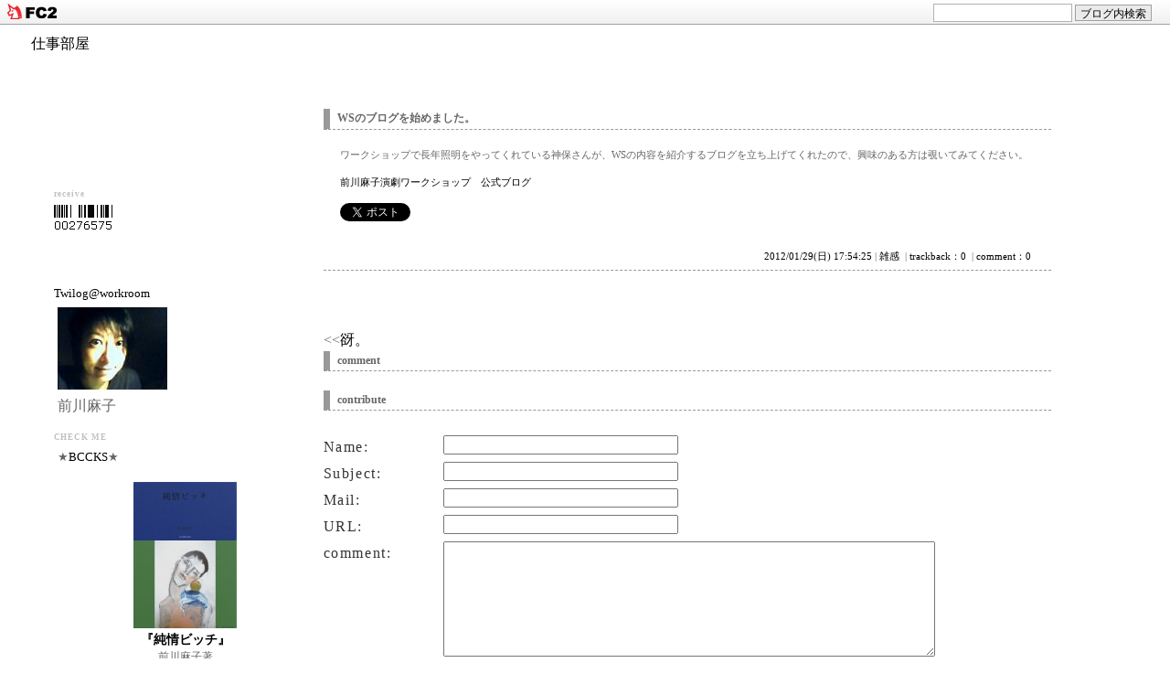

--- FILE ---
content_type: text/html; charset=utf-8
request_url: http://workroom.jp/blog-entry-1112.html
body_size: 5819
content:
<!DOCTYPE HTML PUBLIC "-//W3C//DTD HTML 4.01 Transitional//EN" "http://www.w3.org/TR/html4/loose.dtd">
<html lang="ja-JP">
<head>
<meta http-equiv="content-type" content="text/html; charset=utf-8">
<meta http-equiv="content-style-type" content="text/css">
<meta http-equiv="content-script-type" content="text/javascript">
<link href="http://blog-imgs-79.fc2.com/w/o/r/workroom/css/d5377.css" type="text/css" rel="stylesheet">
<link rel="alternate" type="application/rss+xml" title="RSS" href="http://workroom.jp/?xml">
<title>仕事部屋 WSのブログを始めました。</title>
<meta property="og:type" content="article">
<meta property="og:url" content="http://workroom.jp/blog-entry-1112.html">
<meta property="og:title" content="WSのブログを始めました。">
<meta property="og:description" content="ワークショップで長年照明をやってくれている神保さんが、WSの内容を紹介するブログを立ち上げてくれたので、興味のある方は覗いてみてください。前川麻子演劇ワークショップ　公式ブログ...">
<meta property="og:image" content="https://blog-imgs-10.fc2.com/w/o/r/workroom/asako40_6s.jpg">
<link href="https://static.fc2.com/css_cn/common/headbar/120710style.css" rel="stylesheet" type="text/css" media="all" />
</head>
<body

<h1>
<div id="sh_fc2blogheadbar">
	<div class="sh_fc2blogheadbar_body">
		<div id="sh_fc2blogheadbar_menu">
			<a href="https://blog.fc2.com/" rel="nofollow"><img src="https://static.fc2.com/image/headbar/sh_fc2blogheadbar_logo.png" alt="FC2ブログ" /></a>
		</div>
		<div id="sh_fc2blogheadbar_search">
			<form name="barForm" method="get" action="" target="blank">
				<input class="sh_fc2blogheadbar_searchform" type="text" name="q" value="" maxlength="30" onclick="this.style.color='#000000';" onfocus="this.select();" onblur="this.style.color='#999999'" />
				<input type="hidden" name="charset" value="utf-8" />
				<input class="sh_fc2blogheadbar_searchbtn" type="submit" value="ブログ内検索" />
			</form>
		</div>
		<div id="sh_fc2blogheadbar_link_box" class="sh_fc2blogheadbar_link" style="visibility: hidden;"></div>
	</div>
</div>
<a href="http://workroom.jp/">仕事部屋</a></h1>
<h2></h2>



<div id="left">
<!--エントリー-->

<h3><a id="1112" name="1112">WSのブログを始めました。</a></h3>
<div class="body">
ワークショップで長年照明をやってくれている神保さんが、WSの内容を紹介するブログを立ち上げてくれたので、興味のある方は覗いてみてください。<br><br><a href="http://maekawa-ws.jugem.jp/" target="_blank" title="前川麻子演劇ワークショップ　公式ブログ">前川麻子演劇ワークショップ　公式ブログ</a><br><br><div class="fc2_footer" style="text-align:left;vertical-align:middle;height:auto;">

<div class="fc2button-twitter" style="vertical-align:top;border:none;margin-right:2px;display:inline-block;*display:inline;">
<a href="https://twitter.com/share" class="twitter-share-button" data-url="http://workroom.jp/blog-entry-1112.html" data-text="WSのブログを始めました。" data-size="" data-lang="ja">Tweet</a>
<script type="text/javascript" charset="utf-8" src="https://platform.twitter.com/widgets.js"></script>
</div><div class="fc2button-facebook" style="vertical-align:top;border:none;display:inline-block;*display:inline;*margin-right:5px;">
<iframe src="https://www.facebook.com/plugins/like.php?href=http%3A%2F%2Fworkroom.jp%2Fblog-entry-1112.html&amp;layout=button_count&amp;width=180&amp;share=1&amp;action=like&amp;height=21&amp;locale=ja_JP&amp;appId=" width="180" height="21" style="border:none; overflow:hidden;" scrolling="no" frameborder="0" allowfullscreen="true" allow="autoplay; clipboard-write; encrypted-media; picture-in-picture; web-share"></iframe>
</div>

</div>
<ol class="sub">
<li><a href="http://workroom.jp/blog-entry-1112.html">2012/01/29(日) 17:54:25</a>|</li>
<li><a href="/blog-category-1.html">雑感</a></li>
<li>
 | <a href="http://workroom.jp/blog-entry-1112.html#trackback">trackback：0</a></li>
<li>
 | <a href="http://workroom.jp/blog-entry-1112.html#comment">comment：0</a></li>
</ol>
</div>

<!--
<rdf:RDF xmlns:rdf="http://www.w3.org/1999/02/22-rdf-syntax-ns#"
         xmlns:trackback="http://madskills.com/public/xml/rss/module/trackback/"
         xmlns:dc="http://purl.org/dc/elements/1.1/">
<rdf:Description
    rdf:about="http://workroom.jp/blog-entry-1112.html"
    trackback:ping="http://workroom.jp/tb.php/1112-9bd5cc28"
    dc:title="WSのブログを始めました。"
    dc:identifier="http://workroom.jp/blog-entry-1112.html"
    dc:subject="雑感"
    dc:description="ワークショップで長年照明をやってくれている神保さんが、WSの内容を紹介するブログを立ち上げてくれたので、興味のある方は覗いてみてください。前川麻子演劇ワークショップ　公式ブログ..."
    dc:creator="前川麻子"
    dc:date="2012-01-29T17:54:25+09:00" />-<a href="http://workroom.jp/">HOME</a></rdf:RDF>--> 

<!--エントリーここまで-->



<!--コメント-->

&lt;&lt;<a href="http://workroom.jp/blog-entry-1113.html">谺。</a>
<h3><a name="comment">comment</a></h3>


<!--コメントここから-->

<h3><a name="comment_post">contribute</a></h3>
<form method="post" action="http://workroom.jp/blog-entry-1112.html" >
<div>
<input type="hidden" name="mode" value="regist">
<input type="hidden" name="comment[no]" value="1112">
<dl class="reaf">
<dt><label for="name">Name:</label></dt><dd><input id="name" type="text" name="comment[name]" size="30" value=""></dd>
<dt><label for="subject">Subject:</label></dt><dd><input id="subject" type="text" name="comment[title]" size="30"></dd>
<dt><label for="mail">Mail:</label></dt><dd><input id="mail" type="text" name="comment[mail]" size="30" value=""></dd>
<dt><label for="url">URL:</label></dt><dd><input id="url" type="text" name="comment[url]" size="30" value=""></dd>
<dt><label for="comment">comment:</label></dt><dd>
<textarea id="comment" cols="40" rows="8" name="comment[body]"></textarea></dd>
<dt><label for="pass">Pass:</label></dt><dd><input id="pass" type="password" name="comment[pass]" size="20"></dd>
<dt><label for="himitu">secret:</label></dt><dd><input id="himitu" type="checkbox" name="comment[himitu]">display in just the manager</dd>
</dl>
<p><input type="submit" value="send"></p>
</div>
</form>


<!--ここまで-->


<!--コメント編集ここから-->


<!--ここまで-->




<!--トラックバック-->

<h3><a name="trackback">trackback</a></h3>
<dl id="trap">
<dt>Trackback URL</dt>
<dd><a href="http://workroom.jp/tb.php/1112-9bd5cc28">http://workroom.jp/tb.php/1112-9bd5cc28</a></dd>
<dd><a href="javascript:window.location.replace('http://blog.fc2.com/?url='+window.location.href);">trackback for FC2 user</a></dd>
</dl>


  

</div>


<div id="right">


<h3 style="text-align:left">receive</h3>
<p style="text-align:left">

</p>
<div class="plugin-counter" style="text-align:left">
<script language="JavaScript" type="text/javascript" src="http://counter1.fc2.com/counter.php?id=730371"></script>
</div>
<p style="text-align:left">

</p>

<h3 style="text-align:left">　　　</h3>
<p style="text-align:left">

</p>


<br>
<a href="http://twilog.org/workroom/norep" target="_blank" title="Twilog@workroom"><span style="font-size:small;">Twilog@workroom</span></a></span><br>


<p class="plugin-myimage" style="text-align:left">
<img src="https://blog-imgs-10.fc2.com/w/o/r/workroom/asako40_6s.jpg" alt="前川麻子">
</p>
<p style="text-align:left">
前川麻子<br>






<p style="text-align:left">

</p>

<h3 style="text-align:left">CHECK ME</h3>
<p style="text-align:left">

</p>
<!-- ＆freeareaの中にHTMLが代入されます。 -->
<p class="plugin-freearea" style="text-align:left">
<span style=font-size:small>★<a href="http://actorsjkd.blogspot.jp/2013/02/blog-post.html#" target="_blank" title="BCCKS">BCCKS</a>★</small><br>
<script type="text/javascript" src="//bccks.jp/bcck/159315/widget"></script>
<br>

<br><br>
<span style=font-size:small>★<a href="http://enfantterribles.blog.fc2.com/" target="_blank" title="愛のゆくえ(仮)">愛のゆくえ(仮)</a>★</small>
<br><span style="font-size:x-small;">アンファンテリブル プロデュース「愛のゆくえ(仮)」公演の情報はこちら</span><br><br>
<span style=font-size:small>★<a href="http://teamjudas.lomo.jp/aikari.html" target="_blank" title="映画・愛のゆくえ(仮)">映画・愛のゆくえ(仮)</a>★</small>
<br><span style="font-size:x-small;">
木村文洋監督作品「愛のゆくえ(仮)」上映の情報はこちら</span><br><br>


</p>
<p style="text-align:left">

</p>



<h3 style="text-align:left">mail to owner</h3>
<p style="text-align:left">

</p>
<form action="http://workroom.jp/blog-entry-1112.html" method="post">
<p class="plugin-mail" style="text-align:left">
<span style="font-size:x-small;">名前<span/>:<input type="text" size="10" name="formmail[name]" value="" maxlength="100" style="width:90%;"><br>
<span style="font-size:x-small;">メールアドレス<span/>:<input type="text" size="10" name="formmail[mail]" value="" maxlength="150" style="width:90%;"><br>
<span style="font-size:x-small;">件名<span/>:<input type="text" size="10" name="formmail[title]" value="" maxlength="150" style="width:90%;"><br>
<span style="font-size:x-small;">本文<span/>:<br>
<textarea name="formmail[body]" cols="10" rows="6" style="width:90%;"></textarea>
<input type="submit" value=" 確認 ">
<input type="hidden" name="mode" value="formmail">
<input type="hidden" name="formmail[no]" value="167751">
</p>
</form>
<p style="text-align:left">

</p>

<h3 style="text-align:left">news</h3>
<p style="text-align:left">

</p>
<div class="plugin-calender" style="text-align:left">
<table summary="カレンダー" class="calender">
<caption>
<a href="http://workroom.jp/blog-date-202512.html">12</a>
| 2026/01 | 
<a href="http://workroom.jp/blog-date-202602.html">02</a>
</caption>
<tr>
<th abbr="日曜日" scope="row" id="sun">日</th>
<th abbr="月曜日" scope="row">月</th>
<th abbr="火曜日" scope="row">火</th>
<th abbr="水曜日" scope="row">水</th>
<th abbr="木曜日" scope="row">木</th>
<th abbr="金曜日" scope="row">金</th>
<th abbr="土曜日" scope="row" id="sat">土</th>
</tr>
<tr>
<td>-</td>
<td>-</td>
<td>-</td>
<td>-</td>
<td>1</td>
<td>2</td>
<td>3</td>
</tr><tr>
<td>4</td>
<td>5</td>
<td>6</td>
<td>7</td>
<td>8</td>
<td>9</td>
<td>10</td>
</tr><tr>
<td>11</td>
<td>12</td>
<td>13</td>
<td>14</td>
<td>15</td>
<td>16</td>
<td>17</td>
</tr><tr>
<td>18</td>
<td>19</td>
<td>20</td>
<td>21</td>
<td>22</td>
<td>23</td>
<td>24</td>
</tr><tr>
<td>25</td>
<td>26</td>
<td>27</td>
<td>28</td>
<td>29</td>
<td>30</td>
<td>31</td>
</tr></table>
</div>


<p style="text-align:left">

</p>

<h3 style="text-align:left">new comments</h3>
<p style="text-align:left">

</p>
<ul>
	<li style="text-align:left">
		<a href="http://workroom.jp/blog-entry-1395.html#comment983" title="返信ありがとうございます。">りょう:今夜はサバイバル。 (09/29)</a>
	</li><li style="text-align:left">
		<a href="http://workroom.jp/blog-entry-1395.html#comment982" title="＞1987年の作品を視聴しました様">まえかわ:今夜はサバイバル。 (09/29)</a>
	</li><li style="text-align:left">
		<a href="http://workroom.jp/blog-entry-1395.html#comment981" title="">1987年の作品を視聴しました:今夜はサバイバル。 (09/29)</a>
	</li><li style="text-align:left">
		<a href="http://workroom.jp/blog-entry-969.html#comment979" title="＞立ち読みさん">まえかわ:山ちゃんとよっちゃんのこと。 (09/14)</a>
	</li><li style="text-align:left">
		<a href="http://workroom.jp/blog-entry-969.html#comment978" title="">立ち読みさん:山ちゃんとよっちゃんのこと。 (09/14)</a>
	</li><li style="text-align:left">
		<a href="http://workroom.jp/blog-entry-969.html#comment977" title="">立ち読みさん:山ちゃんとよっちゃんのこと。 (09/14)</a>
	</li><li style="text-align:left">
		<a href="http://workroom.jp/blog-entry-969.html#comment976" title="＞立ち読みさん">まえかわ:山ちゃんとよっちゃんのこと。 (09/14)</a>
	</li><li style="text-align:left">
		<a href="http://workroom.jp/blog-entry-969.html#comment975" title="">立ち読みさん:山ちゃんとよっちゃんのこと。 (09/14)</a>
	</li><li style="text-align:left">
		<a href="http://workroom.jp/blog-entry-708.html#comment973" title="★杉内さま">まえかわ: (01/14)</a>
	</li><li style="text-align:left">
		<a href="http://workroom.jp/blog-entry-708.html#comment972" title="">杉内浩幸: (01/14)</a>
	</li></ul>
<p style="text-align:left">

</p>

<h3 style="text-align:left">archive</h3>
<p style="text-align:left">

</p>
<div class="sidebar_contents">
<ul>
<li>
<a href="http://workroom.jp/blog-date-202408.html" title="2024 08">2024.08&nbsp;(1)</a>
</li><li>
<a href="http://workroom.jp/blog-date-202405.html" title="2024 05">2024.05&nbsp;(1)</a>
</li><li>
<a href="http://workroom.jp/blog-date-202404.html" title="2024 04">2024.04&nbsp;(1)</a>
</li><li>
<a href="http://workroom.jp/blog-date-202403.html" title="2024 03">2024.03&nbsp;(1)</a>
</li><li>
<a href="http://workroom.jp/blog-date-202312.html" title="2023 12">2023.12&nbsp;(1)</a>
</li><li>
<a href="http://workroom.jp/blog-date-202311.html" title="2023 11">2023.11&nbsp;(1)</a>
</li><li>
<a href="http://workroom.jp/blog-date-202308.html" title="2023 08">2023.08&nbsp;(1)</a>
</li><li>
<a href="http://workroom.jp/blog-date-202307.html" title="2023 07">2023.07&nbsp;(2)</a>
</li><li>
<a href="http://workroom.jp/blog-date-202301.html" title="2023 01">2023.01&nbsp;(1)</a>
</li><li>
<a href="http://workroom.jp/blog-date-202211.html" title="2022 11">2022.11&nbsp;(1)</a>
</li><li>
<a href="http://workroom.jp/blog-date-202104.html" title="2021 04">2021.04&nbsp;(1)</a>
</li><li>
<a href="http://workroom.jp/blog-date-202101.html" title="2021 01">2021.01&nbsp;(1)</a>
</li><li>
<a href="http://workroom.jp/blog-date-202012.html" title="2020 12">2020.12&nbsp;(1)</a>
</li><li>
<a href="http://workroom.jp/blog-date-202009.html" title="2020 09">2020.09&nbsp;(1)</a>
</li><li>
<a href="http://workroom.jp/blog-date-202008.html" title="2020 08">2020.08&nbsp;(1)</a>
</li><li>
<a href="http://workroom.jp/blog-date-202005.html" title="2020 05">2020.05&nbsp;(1)</a>
</li><li>
<a href="http://workroom.jp/blog-date-202004.html" title="2020 04">2020.04&nbsp;(1)</a>
</li><li>
<a href="http://workroom.jp/blog-date-202003.html" title="2020 03">2020.03&nbsp;(1)</a>
</li><li>
<a href="http://workroom.jp/blog-date-202002.html" title="2020 02">2020.02&nbsp;(1)</a>
</li><li>
<a href="http://workroom.jp/blog-date-202001.html" title="2020 01">2020.01&nbsp;(2)</a>
</li><li>
<a href="http://workroom.jp/blog-date-201912.html" title="2019 12">2019.12&nbsp;(1)</a>
</li><li>
<a href="http://workroom.jp/blog-date-201911.html" title="2019 11">2019.11&nbsp;(1)</a>
</li><li>
<a href="http://workroom.jp/blog-date-201910.html" title="2019 10">2019.10&nbsp;(1)</a>
</li><li>
<a href="http://workroom.jp/blog-date-201909.html" title="2019 09">2019.09&nbsp;(1)</a>
</li><li>
<a href="http://workroom.jp/blog-date-201908.html" title="2019 08">2019.08&nbsp;(3)</a>
</li><li>
<a href="http://workroom.jp/blog-date-201907.html" title="2019 07">2019.07&nbsp;(3)</a>
</li><li>
<a href="http://workroom.jp/blog-date-201906.html" title="2019 06">2019.06&nbsp;(5)</a>
</li><li>
<a href="http://workroom.jp/blog-date-201905.html" title="2019 05">2019.05&nbsp;(2)</a>
</li><li>
<a href="http://workroom.jp/blog-date-201903.html" title="2019 03">2019.03&nbsp;(2)</a>
</li><li>
<a href="http://workroom.jp/blog-date-201901.html" title="2019 01">2019.01&nbsp;(1)</a>
</li><li>
<a href="http://workroom.jp/blog-date-201812.html" title="2018 12">2018.12&nbsp;(1)</a>
</li><li>
<a href="http://workroom.jp/blog-date-201810.html" title="2018 10">2018.10&nbsp;(1)</a>
</li><li>
<a href="http://workroom.jp/blog-date-201808.html" title="2018 08">2018.08&nbsp;(1)</a>
</li><li>
<a href="http://workroom.jp/blog-date-201804.html" title="2018 04">2018.04&nbsp;(1)</a>
</li><li>
<a href="http://workroom.jp/blog-date-201803.html" title="2018 03">2018.03&nbsp;(2)</a>
</li><li>
<a href="http://workroom.jp/blog-date-201802.html" title="2018 02">2018.02&nbsp;(1)</a>
</li><li>
<a href="http://workroom.jp/blog-date-201712.html" title="2017 12">2017.12&nbsp;(1)</a>
</li><li>
<a href="http://workroom.jp/blog-date-201711.html" title="2017 11">2017.11&nbsp;(1)</a>
</li><li>
<a href="http://workroom.jp/blog-date-201710.html" title="2017 10">2017.10&nbsp;(1)</a>
</li><li>
<a href="http://workroom.jp/blog-date-201709.html" title="2017 09">2017.09&nbsp;(2)</a>
</li><li>
<a href="http://workroom.jp/blog-date-201708.html" title="2017 08">2017.08&nbsp;(2)</a>
</li><li>
<a href="http://workroom.jp/blog-date-201707.html" title="2017 07">2017.07&nbsp;(1)</a>
</li><li>
<a href="http://workroom.jp/blog-date-201706.html" title="2017 06">2017.06&nbsp;(1)</a>
</li><li>
<a href="http://workroom.jp/blog-date-201705.html" title="2017 05">2017.05&nbsp;(1)</a>
</li><li>
<a href="http://workroom.jp/blog-date-201703.html" title="2017 03">2017.03&nbsp;(1)</a>
</li><li>
<a href="http://workroom.jp/blog-date-201701.html" title="2017 01">2017.01&nbsp;(2)</a>
</li><li>
<a href="http://workroom.jp/blog-date-201612.html" title="2016 12">2016.12&nbsp;(2)</a>
</li><li>
<a href="http://workroom.jp/blog-date-201610.html" title="2016 10">2016.10&nbsp;(1)</a>
</li><li>
<a href="http://workroom.jp/blog-date-201609.html" title="2016 09">2016.09&nbsp;(1)</a>
</li><li>
<a href="http://workroom.jp/blog-date-201608.html" title="2016 08">2016.08&nbsp;(2)</a>
</li><li>
<a href="http://workroom.jp/blog-date-201607.html" title="2016 07">2016.07&nbsp;(1)</a>
</li><li>
<a href="http://workroom.jp/blog-date-201606.html" title="2016 06">2016.06&nbsp;(1)</a>
</li><li>
<a href="http://workroom.jp/blog-date-201605.html" title="2016 05">2016.05&nbsp;(1)</a>
</li><li>
<a href="http://workroom.jp/blog-date-201604.html" title="2016 04">2016.04&nbsp;(3)</a>
</li><li>
<a href="http://workroom.jp/blog-date-201602.html" title="2016 02">2016.02&nbsp;(1)</a>
</li><li>
<a href="http://workroom.jp/blog-date-201601.html" title="2016 01">2016.01&nbsp;(2)</a>
</li><li>
<a href="http://workroom.jp/blog-date-201512.html" title="2015 12">2015.12&nbsp;(3)</a>
</li><li>
<a href="http://workroom.jp/blog-date-201511.html" title="2015 11">2015.11&nbsp;(4)</a>
</li><li>
<a href="http://workroom.jp/blog-date-201510.html" title="2015 10">2015.10&nbsp;(5)</a>
</li><li>
<a href="http://workroom.jp/blog-date-201509.html" title="2015 09">2015.09&nbsp;(6)</a>
</li><li>
<a href="http://workroom.jp/blog-date-201508.html" title="2015 08">2015.08&nbsp;(3)</a>
</li><li>
<a href="http://workroom.jp/blog-date-201507.html" title="2015 07">2015.07&nbsp;(2)</a>
</li><li>
<a href="http://workroom.jp/blog-date-201506.html" title="2015 06">2015.06&nbsp;(2)</a>
</li><li>
<a href="http://workroom.jp/blog-date-201505.html" title="2015 05">2015.05&nbsp;(2)</a>
</li><li>
<a href="http://workroom.jp/blog-date-201504.html" title="2015 04">2015.04&nbsp;(1)</a>
</li><li>
<a href="http://workroom.jp/blog-date-201503.html" title="2015 03">2015.03&nbsp;(2)</a>
</li><li>
<a href="http://workroom.jp/blog-date-201502.html" title="2015 02">2015.02&nbsp;(3)</a>
</li><li>
<a href="http://workroom.jp/blog-date-201501.html" title="2015 01">2015.01&nbsp;(2)</a>
</li><li>
<a href="http://workroom.jp/blog-date-201412.html" title="2014 12">2014.12&nbsp;(2)</a>
</li><li>
<a href="http://workroom.jp/blog-date-201411.html" title="2014 11">2014.11&nbsp;(2)</a>
</li><li>
<a href="http://workroom.jp/blog-date-201410.html" title="2014 10">2014.10&nbsp;(2)</a>
</li><li>
<a href="http://workroom.jp/blog-date-201409.html" title="2014 09">2014.09&nbsp;(3)</a>
</li><li>
<a href="http://workroom.jp/blog-date-201408.html" title="2014 08">2014.08&nbsp;(2)</a>
</li><li>
<a href="http://workroom.jp/blog-date-201407.html" title="2014 07">2014.07&nbsp;(1)</a>
</li><li>
<a href="http://workroom.jp/blog-date-201406.html" title="2014 06">2014.06&nbsp;(1)</a>
</li><li>
<a href="http://workroom.jp/blog-date-201405.html" title="2014 05">2014.05&nbsp;(3)</a>
</li><li>
<a href="http://workroom.jp/blog-date-201404.html" title="2014 04">2014.04&nbsp;(4)</a>
</li><li>
<a href="http://workroom.jp/blog-date-201403.html" title="2014 03">2014.03&nbsp;(1)</a>
</li><li>
<a href="http://workroom.jp/blog-date-201402.html" title="2014 02">2014.02&nbsp;(1)</a>
</li><li>
<a href="http://workroom.jp/blog-date-201401.html" title="2014 01">2014.01&nbsp;(1)</a>
</li><li>
<a href="http://workroom.jp/blog-date-201312.html" title="2013 12">2013.12&nbsp;(2)</a>
</li><li>
<a href="http://workroom.jp/blog-date-201311.html" title="2013 11">2013.11&nbsp;(1)</a>
</li><li>
<a href="http://workroom.jp/blog-date-201310.html" title="2013 10">2013.10&nbsp;(3)</a>
</li><li>
<a href="http://workroom.jp/blog-date-201309.html" title="2013 09">2013.09&nbsp;(4)</a>
</li><li>
<a href="http://workroom.jp/blog-date-201308.html" title="2013 08">2013.08&nbsp;(4)</a>
</li><li>
<a href="http://workroom.jp/blog-date-201307.html" title="2013 07">2013.07&nbsp;(3)</a>
</li><li>
<a href="http://workroom.jp/blog-date-201306.html" title="2013 06">2013.06&nbsp;(3)</a>
</li><li>
<a href="http://workroom.jp/blog-date-201305.html" title="2013 05">2013.05&nbsp;(3)</a>
</li><li>
<a href="http://workroom.jp/blog-date-201304.html" title="2013 04">2013.04&nbsp;(2)</a>
</li><li>
<a href="http://workroom.jp/blog-date-201303.html" title="2013 03">2013.03&nbsp;(3)</a>
</li><li>
<a href="http://workroom.jp/blog-date-201302.html" title="2013 02">2013.02&nbsp;(2)</a>
</li><li>
<a href="http://workroom.jp/blog-date-201301.html" title="2013 01">2013.01&nbsp;(5)</a>
</li><li>
<a href="http://workroom.jp/blog-date-201212.html" title="2012 12">2012.12&nbsp;(6)</a>
</li><li>
<a href="http://workroom.jp/blog-date-201211.html" title="2012 11">2012.11&nbsp;(5)</a>
</li><li>
<a href="http://workroom.jp/blog-date-201210.html" title="2012 10">2012.10&nbsp;(4)</a>
</li><li>
<a href="http://workroom.jp/blog-date-201209.html" title="2012 09">2012.09&nbsp;(6)</a>
</li><li>
<a href="http://workroom.jp/blog-date-201208.html" title="2012 08">2012.08&nbsp;(5)</a>
</li><li>
<a href="http://workroom.jp/blog-date-201207.html" title="2012 07">2012.07&nbsp;(7)</a>
</li><li>
<a href="http://workroom.jp/blog-date-201206.html" title="2012 06">2012.06&nbsp;(11)</a>
</li><li>
<a href="http://workroom.jp/blog-date-201205.html" title="2012 05">2012.05&nbsp;(20)</a>
</li><li>
<a href="http://workroom.jp/blog-date-201204.html" title="2012 04">2012.04&nbsp;(9)</a>
</li><li>
<a href="http://workroom.jp/blog-date-201203.html" title="2012 03">2012.03&nbsp;(16)</a>
</li><li>
<a href="http://workroom.jp/blog-date-201202.html" title="2012 02">2012.02&nbsp;(9)</a>
</li><li>
<a href="http://workroom.jp/blog-date-201201.html" title="2012 01">2012.01&nbsp;(9)</a>
</li><li>
<a href="http://workroom.jp/blog-date-201112.html" title="2011 12">2011.12&nbsp;(12)</a>
</li><li>
<a href="http://workroom.jp/blog-date-201111.html" title="2011 11">2011.11&nbsp;(11)</a>
</li><li>
<a href="http://workroom.jp/blog-date-201110.html" title="2011 10">2011.10&nbsp;(16)</a>
</li><li>
<a href="http://workroom.jp/blog-date-201109.html" title="2011 09">2011.09&nbsp;(13)</a>
</li><li>
<a href="http://workroom.jp/blog-date-201108.html" title="2011 08">2011.08&nbsp;(10)</a>
</li><li>
<a href="http://workroom.jp/blog-date-201107.html" title="2011 07">2011.07&nbsp;(5)</a>
</li><li>
<a href="http://workroom.jp/blog-date-201106.html" title="2011 06">2011.06&nbsp;(4)</a>
</li><li>
<a href="http://workroom.jp/blog-date-201105.html" title="2011 05">2011.05&nbsp;(4)</a>
</li><li>
<a href="http://workroom.jp/blog-date-201104.html" title="2011 04">2011.04&nbsp;(6)</a>
</li><li>
<a href="http://workroom.jp/blog-date-201103.html" title="2011 03">2011.03&nbsp;(12)</a>
</li><li>
<a href="http://workroom.jp/blog-date-201102.html" title="2011 02">2011.02&nbsp;(6)</a>
</li><li>
<a href="http://workroom.jp/blog-date-201101.html" title="2011 01">2011.01&nbsp;(6)</a>
</li><li>
<a href="http://workroom.jp/blog-date-201012.html" title="2010 12">2010.12&nbsp;(6)</a>
</li><li>
<a href="http://workroom.jp/blog-date-201011.html" title="2010 11">2010.11&nbsp;(6)</a>
</li><li>
<a href="http://workroom.jp/blog-date-201010.html" title="2010 10">2010.10&nbsp;(14)</a>
</li><li>
<a href="http://workroom.jp/blog-date-201009.html" title="2010 09">2010.09&nbsp;(6)</a>
</li><li>
<a href="http://workroom.jp/blog-date-201008.html" title="2010 08">2010.08&nbsp;(6)</a>
</li><li>
<a href="http://workroom.jp/blog-date-201007.html" title="2010 07">2010.07&nbsp;(6)</a>
</li><li>
<a href="http://workroom.jp/blog-date-201006.html" title="2010 06">2010.06&nbsp;(6)</a>
</li><li>
<a href="http://workroom.jp/blog-date-201005.html" title="2010 05">2010.05&nbsp;(9)</a>
</li><li>
<a href="http://workroom.jp/blog-date-201004.html" title="2010 04">2010.04&nbsp;(12)</a>
</li><li>
<a href="http://workroom.jp/blog-date-201003.html" title="2010 03">2010.03&nbsp;(18)</a>
</li><li>
<a href="http://workroom.jp/blog-date-201002.html" title="2010 02">2010.02&nbsp;(17)</a>
</li><li>
<a href="http://workroom.jp/blog-date-201001.html" title="2010 01">2010.01&nbsp;(16)</a>
</li><li>
<a href="http://workroom.jp/blog-date-200912.html" title="2009 12">2009.12&nbsp;(29)</a>
</li><li>
<a href="http://workroom.jp/blog-date-200911.html" title="2009 11">2009.11&nbsp;(28)</a>
</li><li>
<a href="http://workroom.jp/blog-date-200910.html" title="2009 10">2009.10&nbsp;(28)</a>
</li><li>
<a href="http://workroom.jp/blog-date-200909.html" title="2009 09">2009.09&nbsp;(26)</a>
</li><li>
<a href="http://workroom.jp/blog-date-200908.html" title="2009 08">2009.08&nbsp;(25)</a>
</li><li>
<a href="http://workroom.jp/blog-date-200907.html" title="2009 07">2009.07&nbsp;(29)</a>
</li><li>
<a href="http://workroom.jp/blog-date-200906.html" title="2009 06">2009.06&nbsp;(24)</a>
</li><li>
<a href="http://workroom.jp/blog-date-200905.html" title="2009 05">2009.05&nbsp;(33)</a>
</li><li>
<a href="http://workroom.jp/blog-date-200904.html" title="2009 04">2009.04&nbsp;(21)</a>
</li><li>
<a href="http://workroom.jp/blog-date-200903.html" title="2009 03">2009.03&nbsp;(24)</a>
</li><li>
<a href="http://workroom.jp/blog-date-200902.html" title="2009 02">2009.02&nbsp;(20)</a>
</li><li>
<a href="http://workroom.jp/blog-date-200901.html" title="2009 01">2009.01&nbsp;(24)</a>
</li><li>
<a href="http://workroom.jp/blog-date-200812.html" title="2008 12">2008.12&nbsp;(24)</a>
</li><li>
<a href="http://workroom.jp/blog-date-200811.html" title="2008 11">2008.11&nbsp;(24)</a>
</li><li>
<a href="http://workroom.jp/blog-date-200810.html" title="2008 10">2008.10&nbsp;(19)</a>
</li><li>
<a href="http://workroom.jp/blog-date-200809.html" title="2008 09">2008.09&nbsp;(19)</a>
</li><li>
<a href="http://workroom.jp/blog-date-200808.html" title="2008 08">2008.08&nbsp;(25)</a>
</li><li>
<a href="http://workroom.jp/blog-date-200807.html" title="2008 07">2008.07&nbsp;(26)</a>
</li><li>
<a href="http://workroom.jp/blog-date-200806.html" title="2008 06">2008.06&nbsp;(17)</a>
</li><li>
<a href="http://workroom.jp/blog-date-200805.html" title="2008 05">2008.05&nbsp;(17)</a>
</li><li>
<a href="http://workroom.jp/blog-date-200804.html" title="2008 04">2008.04&nbsp;(16)</a>
</li><li>
<a href="http://workroom.jp/blog-date-200803.html" title="2008 03">2008.03&nbsp;(25)</a>
</li><li>
<a href="http://workroom.jp/blog-date-200802.html" title="2008 02">2008.02&nbsp;(11)</a>
</li><li>
<a href="http://workroom.jp/blog-date-200801.html" title="2008 01">2008.01&nbsp;(28)</a>
</li><li>
<a href="http://workroom.jp/blog-date-200712.html" title="2007 12">2007.12&nbsp;(13)</a>
</li><li>
<a href="http://workroom.jp/blog-date-200711.html" title="2007 11">2007.11&nbsp;(11)</a>
</li><li>
<a href="http://workroom.jp/blog-date-200710.html" title="2007 10">2007.10&nbsp;(19)</a>
</li><li>
<a href="http://workroom.jp/blog-date-200709.html" title="2007 09">2007.09&nbsp;(16)</a>
</li><li>
<a href="http://workroom.jp/blog-date-200708.html" title="2007 08">2007.08&nbsp;(25)</a>
</li><li>
<a href="http://workroom.jp/blog-date-200707.html" title="2007 07">2007.07&nbsp;(22)</a>
</li><li>
<a href="http://workroom.jp/blog-date-200706.html" title="2007 06">2007.06&nbsp;(11)</a>
</li><li>
<a href="http://workroom.jp/blog-date-200705.html" title="2007 05">2007.05&nbsp;(19)</a>
</li><li>
<a href="http://workroom.jp/blog-date-200704.html" title="2007 04">2007.04&nbsp;(12)</a>
</li><li>
<a href="http://workroom.jp/blog-date-200703.html" title="2007 03">2007.03&nbsp;(20)</a>
</li><li>
<a href="http://workroom.jp/blog-date-200702.html" title="2007 02">2007.02&nbsp;(16)</a>
</li><li>
<a href="http://workroom.jp/blog-date-200701.html" title="2007 01">2007.01&nbsp;(12)</a>
</li><li>
<a href="http://workroom.jp/blog-date-200612.html" title="2006 12">2006.12&nbsp;(15)</a>
</li><li>
<a href="http://workroom.jp/blog-date-200611.html" title="2006 11">2006.11&nbsp;(11)</a>
</li><li>
<a href="http://workroom.jp/blog-date-200610.html" title="2006 10">2006.10&nbsp;(12)</a>
</li><li>
<a href="http://workroom.jp/blog-date-200609.html" title="2006 09">2006.09&nbsp;(16)</a>
</li><li>
<a href="http://workroom.jp/blog-date-200608.html" title="2006 08">2006.08&nbsp;(13)</a>
</li><li>
<a href="http://workroom.jp/blog-date-200607.html" title="2006 07">2006.07&nbsp;(3)</a>
</li></ul>
</div><!-- .side END -->

<p style="text-align:left">

</p>




</div>


<div id="footer">
<p><!-- genre:36 --><!-- sub_genre:103 --><!-- sp_banner:1 --><!-- passive:0 --><!-- lang:ja --><!-- HeadBar:1 --><!-- VT:blog --><!-- nad:1 --><P>
<p>Powered By <a href="http://blog.fc2.com/">FC2</a>. Copyright &copy;仕事部屋 All Rights Reserved</p>

</div>



--- FILE ---
content_type: text/html; charset=UTF-8
request_url: http://bccks.jp/bcck/159315/widget
body_size: 1520
content:

var widget_prefix = 'bccks_widget_';
var widget_id = widget_prefix + '_1fa94df5b45771f1f6e7ff6093e075ea';
document.write('<div id="' + widget_id + '"></div>');
(function() {
    // Localize jQuery variable
    var jQuery;
    if (window.jQuery === undefined || window.jQuery.fn.jquery !== '1.6.2') {
        var script_tag = document.createElement('script');
        script_tag.setAttribute("type","text/javascript");
        script_tag.setAttribute("src","//ajax.googleapis.com/ajax/libs/jquery/1.6.2/jquery.min.js");
        script_tag.onload = scriptLoadHandler;
        script_tag.onreadystatechange = function ()
        { // Same thing but for IE
            if (this.readyState == 'complete' || this.readyState == 'loaded') {
                scriptLoadHandler();
            }
        };
        (document.getElementsByTagName("head")[0] || document.documentElement).appendChild(script_tag);
    } else {
        jQuery = window.jQuery;
        main();
    }
    //
    function scriptLoadHandler()
    {
        jQuery = window.jQuery.noConflict(true);
        showBccksWidget();
    }
    //
    function showBccksWidget()
    {
        var widget_id = widget_prefix + '_1fa94df5b45771f1f6e7ff6093e075ea';
        jQuery(document).ready(function($) {
            var hostname = 'bccks.jp';
            var backgroundColor = 'FFF';
            var foregroundColor = '333';
            $('<div></div>').attr('id', 'bccks_widget_container_1fa94df5b45771f1f6e7ff6093e075ea').css({'width':'100%','background':'#' + backgroundColor }).appendTo('#' + widget_id);
            $('<div></div>').attr('id', 'bccks_widget_box_1fa94df5b45771f1f6e7ff6093e075ea').css({'text-align':'center','padding':'8px', 'font':'normal 12px sans-serif'}).appendTo('#bccks_widget_container_1fa94df5b45771f1f6e7ff6093e075ea');
            $('<a></a>').attr('id', 'bccks_widget_tn_anchor_1fa94df5b45771f1f6e7ff6093e075ea').attr('href', 'https://' + hostname + '/bcck/159315/info').attr('target', 'bccks').css({'border':'0'}).appendTo('#bccks_widget_box_1fa94df5b45771f1f6e7ff6093e075ea');
            $('<img/>').attr('id', 'bccks_widget_thumbnail_1fa94df5b45771f1f6e7ff6093e075ea').attr('src', '//' + hostname + '/global/data/bccks/0015/9315/jacket_160.jpg').attr('alt', '\u7d14\u60c5\u30d3\u30c3\u30c1').css({'margin':'4px'}).appendTo('#bccks_widget_tn_anchor_1fa94df5b45771f1f6e7ff6093e075ea');
            $('<a></a>').attr('id', 'bccks_widget_title_1fa94df5b45771f1f6e7ff6093e075ea').attr('href', 'https://' + hostname + '/bcck/159315/info').attr('target', 'bccks').html('『純情ビッチ』').css({'text-decoration':'none', 'line-height':'110% !important', 'margin-bottom':'2px', 'display':'block', 'font':'bold 14px serif', 'color':'#' + foregroundColor + ' !important'}).appendTo('#bccks_widget_box_1fa94df5b45771f1f6e7ff6093e075ea');
            $('<p></p>').attr('id', 'bccks_widget_author_1fa94df5b45771f1f6e7ff6093e075ea').html('前川麻子著').css({'margin':'0', 'padding':'0', 'font':'normal 12px sans-serif', 'line-height':'1.2em', 'color':'#' + foregroundColor + ' !important'}).appendTo('#bccks_widget_box_1fa94df5b45771f1f6e7ff6093e075ea');
            $('<p></p>').attr('id', 'bccks_widget_genre_1fa94df5b45771f1f6e7ff6093e075ea').html('文芸').css({'margin':'0 0 4px 0', 'padding':'0','font':'noraml 12px sans-serif', 'line-height':'1.2em', 'color':'#' + foregroundColor + ' !important'}).appendTo('#bccks_widget_box_1fa94df5b45771f1f6e7ff6093e075ea');
            $('<p></p>').attr('id', 'bccks_widget_publish_1fa94df5b45771f1f6e7ff6093e075ea').html('2019.05.05　workroom発行').css({'margin':'0', 'padding':'0', 'font':'normal 12px sans-serif', 'line-height':'1.2em', 'color':'#' + foregroundColor + ' !important'}).appendTo('#bccks_widget_box_1fa94df5b45771f1f6e7ff6093e075ea');
            $('<p></p>').attr('id', 'bccks_widget_info_1fa94df5b45771f1f6e7ff6093e075ea').html('330円　54ベース頁　365.1KB').css({'margin':'0', 'padding':'0', 'font':'normal 12px sans-serif', 'line-height':'1.2em', 'color':'#' + foregroundColor + ' !important'}).appendTo('#bccks_widget_box_1fa94df5b45771f1f6e7ff6093e075ea');
            $('#' + widget_id).find('a').click(function() {
                var win = window.open(null,widget_id,'width=768,height=560,menubar=no,toolbar=no,scrollbars=no');
                var userCode = 0;
                if (win) {
                    win.document.open();
                    win.document.charset = "UTF-8";
                    win.document.write("入手処理中...");
                    win.document.close();
                }
                win.location.href = 'https://' + hostname + '/viewer/159315/tachiyomi';
                return false;
            });
        });
    }
})();


--- FILE ---
content_type: text/css
request_url: http://blog-imgs-79.fc2.com/w/o/r/workroom/css/d5377.css
body_size: 2277
content:
@charset "UTF-8";

body {
	font-family:"Verdana", "Impact", "?FF2D?FF33?20?FF30?30B4?30B7?30C3?30AF", "Hiragino Kaku Gothic Pro", "?30D2?30E9?30AE?30CE?20Pro?20W3", "Osaka";
	line-height: 1.6;
	padding: 0 2%;
	color:#666666;
}
h1 {
	font-size: 18px;
}
h2 {
	font-size:12px;
	margin-left: 3%;
}
h3 {
	font-size:11px;
	margin-left: 3%;
}

a:link {
	color:#000000;
	text-decoration: none;
}

a:active {
	color: #696969;
	text-decoration: none
}

a:visited {
	color: #cccccc;
	text-decoration: none
}

a:hover {
	color: #990000;
	text-decoration: none;
}

/* 横カレンダーの設定 */
/* 表示させない場合は left 属性の margin-top と、
	right 属性の top プロパティを減らして全体を底上げしてください。*/
.yokocal {
	position: absolute;
	left: 2%;
	top: 10.7em;
	border-top: 1px solid #000;
	border-bottom: 1px solid #000;
	padding: 0.2em 0.5em 0.3em 0.5em;
	text-align: center;
	margin: 0;
	font-size: 80%;
}

/* 横カレンダーの日付はリストを inline で横に並べてるので、不具合ある人もいるかも。*/
.yokocal li {
	display: inline;
	margin: 0 0.1em;
}

/* レイアウト設定 */
/* レイアウト構成は left の中に right を左側に入れ込んでるという感じ。
	そのために、left 属性では左に大きくパディングを取ってます。
	ので、left でも実際は、右側に表示されることになります。 */

/* 記事表示部分 */
#left {
	margin-top: 3.7em/* 横カレンダーを消した場合 3.7em ぐらい*/;
	margin-left: 0;
         margin-right:6em;
	padding: 0 0 0 20em;
	word-break: break-all;
}

/* メニュー表示部分 */
/* 横幅を増やした場合は left 属性の右パディングも増やしてください。 */
#right {
	width: 18em;
	position: absolute;
	padding: 0 0 2.7em 0;
	top: 9.7em/* 横カレンダーを消した場合 9.7em ぐらい*/;
	left: 4%;
	color: #999999;
	word-break: break-all;
}


/* メニューの見出し*/
#right h3 {
	color:#c0c0c0;
	font-size: 9px;
	letter-spacing: 0.1em;
	margin: 1.7em 0 0 0;
	text-decoration: none
}

/* 自己紹介的なところのリスト要素 */
/* 下のカレンダーのために下に余白を取ってます。
	カレンダーを削除する場合はこの余白設定も削除してください。 */
#right ul.info {
	list-style-type: circle;
	margin-bottom: 1.7em;
}


/* その他のメニュー内のリスト */
#right ul {
	list-style-type: square;
	padding:  0.7em 1.2em;
	margin: 0;
}

#right ul li {
	font-size: 9px;
	margin: 0 0 0 0.7em;
	list-style-position: outside;
}


/* recent entry とrecent comment の日付部分はこれで文字を少し小さく */
#right ul li span {
	margin-left: 0.3em;
}

#right p{
	color:#666666;
	margin:0.3em;
}

/* 一番下の部分(copyright) */
/* メニューの高さが記事より長くなった場合の為に一応、右寄せ */
#footer {
	margin: 5.7em 0 0 0;
	text-align: right;
}
/* footer 内に色々表示させたい場合はこの辺も一緒に弄った方が吉 */
#footer p {
        font-size:9px;
	letter-spacing: 0.2em;
}


/* 記事の見出し(タイトル) */
#left h3 {
	font-size:12px;
	border-left: 7px solid #999;
	border-bottom: 1px dashed #999;
	padding: 0.1em 0.7em;
	margin: 0 0 1.7em 0;
}

/* 記事表示部分を囲うブロック要素の属性 */
.body {
	font-size: 11px;
	border-bottom: 1px dashed #999;
	margin: 0 0 5.7em 0;
	padding: 0 1.7em 0.7em 1.7em;
	line-height: 1.4;
	word-break: break-all;
}

/* 記事内に画像があった場合、左に滑り込ませる */
.body img {
	
	margin: 0 0.7em 0 0;
}

/* 記事のステータス用リスト */
.sub {
	text-align: right;
	margin: 2.7em 0 0 0;
}
.sub li {
	display: inline;
}
.sub a {
	margin-right: 0.3em;
}


/* レスフォーム設定 */
.reaf {
	color: #333;
	position: relative;
	width: 100%;
	margin: 1.7em 0%;
}
.reaf dt {
	letter-spacing: 0.1em;
	position: absolute;
	left: 0;
}
.reaf dd {
	padding: 0 0 0.5em 5.7em;
}
.reaf input {
	/*width: 50%;*/
}
.reaf textarea {
	width: 80%;
}
#himitsu {
	width: auto;
}

/* フォームをコンパクトにする場合は以下 */
/*
.reaf {
	color: #999;
	width: 100%;
}
.reaf dt {
	letter-spacing: 0.1em;
}
.reaf dd {
	margin: 0;
	padding: 0 0 0.5em 0;
}
.reaf input {
	width: 50%;
}
.reaf textarea {
	width: 80%;
}
#himitsu {
	width: auto;
}
*/

/* カレンダー設定 */
table.calender {
	font-size:9px;
	width: 120px;
	border-collapse: separate/*collapse*/;
	border-spacing: 0;
	padding: 0.5em 0 0.7em 0;
}
.calender caption {
	border-bottom: 1px solid #777;
	padding: 0 0 0.5em 0;
}
.calender th {
	font-weight: normal;
}
.calender td {
	font-size:9px;
	width: 14%;
	text-align: center;
	padding: 0.1em;
}
.calender td a {
	display: block;
}
th#sun {
	color: #cc0000;
}
th#sat {
	color: #000066;
}

/* 自己紹介的なところで画像を使用した場合の中央寄せ */
.pay {
	text-align: center;
	margin-right:2em;
}

/* コメントリストの設定 */
#commentlist {
	margin-top: 1.7em;
	margin-bottom: 7.7em;
	margin-right: 1.7em;
}

/* トラックバックリストの設定 */
#trackbacklist {
	margin: 2.7em 1.7em 0 0;
	padding: 1.7em 0 2.7em 3.7em;
	border-top: 1px solid #ddd;
}

/* トラックバックリスト内のリスト */
#trackbacklist li ul {
	margin-top: 0.7em;
	margin-bottom: 1.7em;
}

/* コメントリスト、トラックバックリストの整形 */
#commentlist a, #trackbacklist a {
	margin-right: 0.5em;
}
#commentlist li, #trackbacklist li {
	margin-bottom: 0.5em;
}

/* trackback uri 表示部分の設定 */
#trap dt {
	margin: 0 0 0.5em 0.7em;
}
#trap dd {
}
#trap dd a {
	text-decoration: underline;
}

/* 検索 */
#right form {
	margin: 0;
}
.light {
	margin: 2.7em 0 0 0;
	padding: 0.7em 0 0 0;
}
.search {
	margin: 0 0 3.7em 0;
	padding: 0.7em 0;
}
.search input {
}